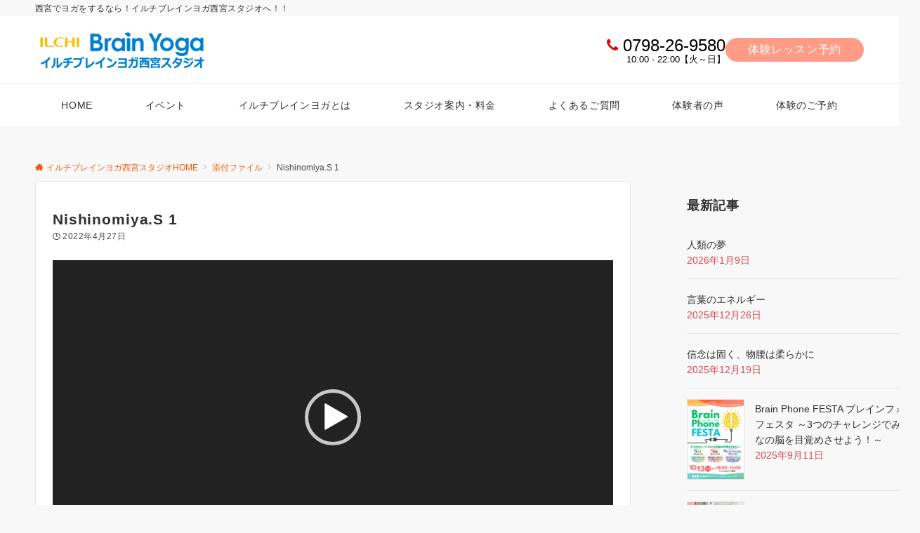

--- FILE ---
content_type: text/css
request_url: https://ilchibrainyoga-nishinomiya.com/wp-content/uploads/siteorigin-widgets/sow-button-flat-5640d5c99948.css?ver=6.8.3
body_size: 316
content:
.so-widget-sow-button-flat-5640d5c99948 .ow-button-base {
  zoom: 1;
}
.so-widget-sow-button-flat-5640d5c99948 .ow-button-base:before {
  content: '';
  display: block;
}
.so-widget-sow-button-flat-5640d5c99948 .ow-button-base:after {
  content: '';
  display: table;
  clear: both;
}
@media (max-width: 780px) {
  .so-widget-sow-button-flat-5640d5c99948 .ow-button-base.ow-button-align-center {
    text-align: center;
  }
  .so-widget-sow-button-flat-5640d5c99948 .ow-button-base.ow-button-align-center.ow-button-align-justify .sowb-button {
    display: inline-block;
  }
}
.so-widget-sow-button-flat-5640d5c99948 .ow-button-base .sowb-button {
  -ms-box-sizing: border-box;
  -moz-box-sizing: border-box;
  -webkit-box-sizing: border-box;
  box-sizing: border-box;
  -webkit-border-radius: 0.25em 0.25em 0.25em 0.25em;
  -moz-border-radius: 0.25em 0.25em 0.25em 0.25em;
  border-radius: 0.25em 0.25em 0.25em 0.25em;
  background: #ff8282;
  border-width: 1px 0;
  border: 1px solid #ff8282;
  color: #ffffff !important;
  font-size: 1em;
  
  padding: 1em;
  text-shadow: 0 1px 0 rgba(0, 0, 0, 0.05);
  padding-inline: 2em;
}
.so-widget-sow-button-flat-5640d5c99948 .ow-button-base .sowb-button.ow-button-hover:active,
.so-widget-sow-button-flat-5640d5c99948 .ow-button-base .sowb-button.ow-button-hover:hover {
  background: #ff9696;
  border-color: #ff9696;
  color: #ffffff !important;
}